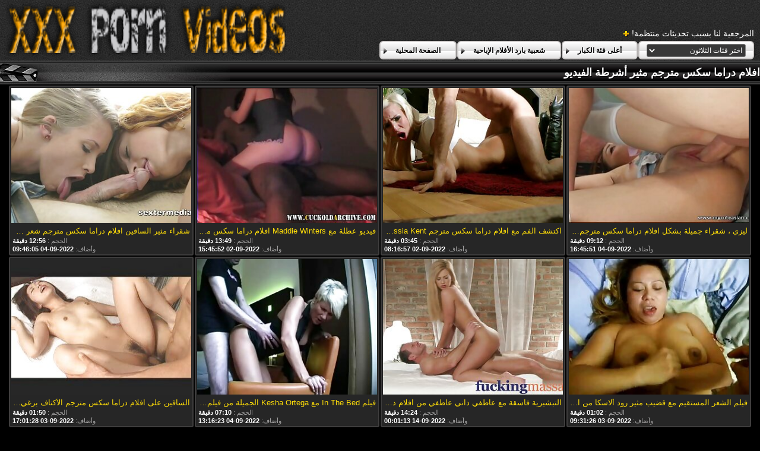

--- FILE ---
content_type: text/html; charset=UTF-8
request_url: https://ar.videosxxxcastellano.com/tag/169/
body_size: 11203
content:
<!DOCTYPE html>
<html lang="ar" dir="rtl">
<head>
	<meta charset="utf-8">
	<title>	افلام دراما سكس مترجم الأفلام الإباحية-رقم الصفحة   - في جنس مترجم </title>
	<meta name="keywords" content="فيديوهات إباحية مثيرة ، جنس مجاني ، أكثر النساء جاذبية ، فيديوهات للبالغين ، سكس مجاني ">
	<meta name="description" content=" افلام دراما سكس مترجم أرشيف مقاطع الفيديو. تجمع الآلاف من مقاطع الفيديو من أكبر بوابة في مكان واحد! ">
	<meta name="viewport" content="width=device-width, initial-scale=1">

	<meta name="referrer" content="unsafe-url">
	<meta name="apple-touch-fullscreen" content="yes">
	<meta http-equiv="x-dns-prefetch-control" content="on">
		<link rel="shortcut icon" href="/files/favicon.ico" type="image/x-icon">
	<link rel="stylesheet" href="/css/styles.css">
	<link rel="canonical" href="https://ar.videosxxxcastellano.com/tag/169/">
	<base target="_blank">

	<script type="text/javascript">
		window.dataLayer = window.dataLayer || [];
		function gtag(){dataLayer.push(arguments);}
		gtag('js', new Date());
		gtag('config', 'UA-33636492-18');
	</script>
</head>
<body>
<div class="header-bg">
	<div class="header">
        <a href="/"><img class="logo" src="/img/logo2.png" alt="جنس مترجم "></a>
        <div class="bookmarks">
        	<p>المرجعية لنا بسبب تحديثات منتظمة! </p>
		</div>
        <div class="buttons">
        	<div class="but">
                <a href="/">الصفحة المحلية </a>
            </div>
             <div class="but">
                <a href="/popular.html">شعبية بارد الأفلام الإباحية </a>
            </div>
            <div class="but">
                <a href="/categoryall.html">أعلى فئة الكبار </a>
            </div>
			<div class="s-bl">
				<form action="#">
					<select name="menu" onchange="top.location.href = this.form.menu.options[this.form.menu.selectedIndex].value; return false;">
						<option>اختر فئات الثلاثون </option>
						
					<option value="/category/amateur/">الهواة أشرطة الفيديو</option><option value="/category/hd/">مثير عالية الدقة</option><option value="/category/teens/">سن المراهقة مثير</option><option value="/category/asian/">الآسيوية الجنس</option><option value="/category/milf/">جبهة مورو</option><option value="/category/matures/">كبار السن</option><option value="/category/blowjobs/">اللسان فتاة</option><option value="/category/big_boobs/">الساخنة الثدي</option><option value="/category/hardcore/">من الصعب جدا الجنس</option><option value="/category/anal/">أنالسيكس</option><option value="/category/japanese/">اليابانية</option><option value="/category/cumshots/">شاعر المليون أفلام</option><option value="/category/masturbation/">مثير الاستمناء</option><option value="/category/pussy/">مثير كس</option><option value="/category/voyeur/">كاميرات خفية</option><option value="/category/old+young/">قديم + شاب</option><option value="/category/babes/">الفاسقات الساخنة</option><option value="/category/wife/">زوجة</option><option value="/category/grannies/">مامي</option><option value="/category/public_nudity/">العامة وامض</option><option value="/category/hidden_cams/">كاميرات خفية</option><option value="/category/blondes/">الشقراوات</option><option value="/category/interracial/">مثير عرقي</option><option value="/category/lesbians/">مثليه الفتيات</option><option value="/category/bbw/">الدهون الإباحية</option><option value="/category/brunettes/">السمراوات</option><option value="/category/german/">مثير الألمانية</option><option value="/category/hairy/">مثير شعر</option><option value="/category/creampie/">كريمبي مثير</option><option value="/category/handjobs/">مثير الإستمناء</option><option value="/category/pov/">مثير بوف</option><option value="/category/tits/">مثير الثدي</option><option value="/category/sex_toys/">الجنس ولعب بنات أفلام</option><option value="/category/bdsm/">بدسم المحصنة</option><option value="/category/femdom/">مثير فيمدوم</option><option value="/category/group_sex/">مجموعة الإباحية</option><option value="/category/flashing/">امض</option><option value="/category/stockings/">جوارب طويلة</option><option value="/category/facials/">الوجه</option><option value="/category/webcams/">مثير كاميرات</option><option value="/category/threesomes/">المجموعات ثلاثية</option><option value="/category/celebrities/">مثير المشاهير</option><option value="/category/pornstars/">الاباحية نجمة الإباحية</option><option value="/category/black+ebony/">أسود + الأبنوس</option><option value="/category/cuckold/">الديوث</option><option value="/category/close-ups/">لقطات مقربة</option><option value="/category/vintage/">ممتاز</option><option value="/category/french/">مثير الفرنسية</option><option value="/category/mom/">مثير أمي</option><option value="/category/dildo/">مثير دسار</option><option value="/category/latin/">اللاتينية الجنس</option><option value="/category/indian/">هندي</option><option value="/category/big_cock/">ضخمة ديك الشرج</option><option value="/category/upskirts/">التنانير</option><option value="/category/softcore/">الشبقية</option><option value="/category/british/">البريطانية</option><option value="/category/squirting/">التدفق</option><option value="/category/orgasms/">مثير هزات</option><option value="/category/shemales/">خنثي</option><option value="/category/fingering/">بالإصبع</option><option value="/category/outdoor/">الطبيعة</option><option value="/category/beach/">الشاطئ</option><option value="/category/european/">أوروبا</option><option value="/category/arab/">العربية الإباحية</option><option value="/category/big_butts/">المؤخرات الكبيرة</option><option value="/category/lingerie/">ملابس داخلية مثيرة</option><option value="/category/massage/">تدليك</option><option value="/category/swingers/">العهرة</option><option value="/category/foot_fetish/">صنم القدم</option><option value="/category/gangbang/">مثير تحول جنسي</option><option value="/category/russian/">مثير الروسية</option><option value="/category/bbc/">بي بي سي الجنس</option><option value="/category/young/">مثير الفتيات</option><option value="/category/college/">الكلية</option><option value="/category/orgy/">العربدة الإباحية</option><option value="/category/thai/">مثير التايلاندية</option><option value="/category/party/">الطرف</option><option value="/category/small_tits/">صغيرة الثدي الإباحية</option><option value="/category/redheads/">مثير حمر الشعر</option><option value="/category/female_choice/">اختيار الإناث</option><option value="/category/doggy_style/">اسلوب هزلي</option><option value="/category/strapon/">قضيب جلدي</option><option value="/category/fisting/">مشعرات</option><option value="/category/cheating/">مثير الغش</option><option value="/category/czech/">التشيكية</option><option value="/category/striptease/">مثير التعري</option><option value="/category/gaping/">مثير خطيئة</option><option value="/category/skinny/">نحيل مثير</option><option value="/category/funny/">مضحك</option><option value="/category/nipples/">مثير حلمات</option><option value="/category/spanking/">الردف</option><option value="/category/double_penetration/">اختراق مزدوج الجنس</option><option value="/category/compilation/">تجميع</option><option value="/category/bisexuals/">ثنائية الشرج</option><option value="/category/couple/">زوجين</option><option value="/category/castings/">مثير المسبوكات</option><option value="/category/chinese/">الصينية</option><option value="/category/cougars/">الكوجر</option><option value="/category/kissing/">تقبيل</option><option value="/category/deep_throats/">الحلق العميق الجنس</option><option value="/category/italian/">الإيطالية</option><option value="/category/korean/">الكورية</option><option value="/category/pantyhose/">جوارب طويلة</option><option value="/category/showers/">الاستحمام</option><option value="/category/slave/">عبد</option><option value="/category/joi/">جوي</option><option value="/category/bondage/">بدسم</option><option value="/category/mistress/">مثير عشيقة</option><option value="/category/turkish/">التركية</option><option value="/category/cfnm/">سي ف ن م</option><option value="/category/ladyboys/">فتيات عاريات</option><option value="/category/face_sitting/">الوجه يجلس الإباحية</option><option value="/category/homemade/">مثير محلية الصنع</option><option value="/category/teacher/">المعلم</option><option value="/category/brazilian/">البرازيلي</option><option value="/category/big_cocks/">قضيب كبير</option><option value="/category/ass_licking/">الحمار لعق</option><option value="/category/big_natural_tits/">كبير الثدي الطبيعية</option><option value="/category/cunnilingus/">مثير اللحس</option><option value="/category/bukkake/">بوكاكي</option><option value="/category/vibrator/">مثير هزاز</option><option value="/category/cartoons/">هجاء</option><option value="/category/high_heels/">الكعب العالي الجنس</option><option value="/category/chubby/">السمين</option><option value="/category/bikini/">بيكيني الجنس</option><option value="/category/maid/">خادمة</option><option value="/category/top_rated/">أعلى تصنيف الإباحية</option><option value="/category/latex/">اللاتكس</option><option value="/category/hentai/">هنتاي</option><option value="/category/bareback/">مثير سرج</option><option value="/category/ghetto/">غيتو</option><option value="/category/car/">مثير سيارة</option><option value="/category/sports/">الرياضة الساخنة</option><option value="/category/pregnant/">مثير الحوامل</option><option value="/category/secretaries/">الأمناء</option><option value="/category/tattoos/">الوشم</option><option value="/category/69/">69</option><option value="/category/mexican/">المكسيكي</option><option value="/category/nylon/">النايلون الجنس</option><option value="/category/philippines/">مثير الفلبين</option><option value="/category/spanish/">الإسبانية</option><option value="/category/doctor/">مثير الطبيب</option><option value="/category/big_clits/">كبير البظر الجنس</option><option value="/category/retro/">مثير الرجعية</option><option value="/category/babysitters/">مثير المربيات</option><option value="/category/dirty_talk/">القذرة الحديث أفلام</option><option value="/category/coed/">الطالبة أو مختلط</option><option value="/category/cosplay/">مثير تأثيري</option><option value="/category/indonesian/">الإندونيسية</option><option value="/category/american/">مثير الأمريكية</option><option value="/category/lactating/">المرضعات</option><option value="/category/piercing/">مثير ثقب</option><option value="/category/australian/">مثير الاسترالي</option><option value="/category/ballbusting/">الإباحية</option><option value="/category/egyptian/">المصرية</option><option value="/category/swedish/">السويدية</option><option value="/category/big_tits/">كبير الثدي الجنس</option><option value="/category/interview/">مقابلة</option><option value="/category/titty_fucking/">الثدي سخيف الإباحية</option><option value="/category/african/">الأفريقية الإباحية</option><option value="/category/dogging/">مثير تعانى منها</option><option value="/category/glory_holes/">مجد جنس</option><option value="/category/medical/">مثير الطبية</option><option value="/category/husband/">مثير الزوج</option><option value="/category/agent/">وكيل الإباحية</option><option value="/category/hotel/">الفندق</option><option value="/category/muscular_women/">العضلات النساء الإباحية</option><option value="/category/pakistani/">باكستاني</option><option value="/category/saggy_tits/">الثدي المترهل</option><option value="/category/danish/">الدانماركية</option><option value="/category/dad/">مثير أبي</option><option value="/category/emo/">إيمو</option><option value="/category/fucking_machines/">اللعين آلات</option><option value="/category/whipping/">مثير الجلد</option><option value="/category/yoga/">سكس اليوغا</option><option value="/category/greek/">مثير اليونانية</option><option value="/category/office/">مثير مكتب</option><option value="/category/puffy_nipples/">منتفخ حلمات الجنس</option><option value="/category/amazing/">مذهلة الإباحية</option><option value="/category/club/">سكس النادي</option><option value="/category/serbian/">مثير الصربية</option><option value="/category/spandex/">دنه</option><option value="/category/audition/">الاختبار</option><option value="/category/canadian/">الكندي</option><option value="/category/school/">المدرسة</option><option value="/category/bathroom/">الحمام</option><option value="/category/big_nipples/">كبير الثدي الإباحية</option><option value="/category/iranian/">الإيراني</option><option value="/category/model/">نموذج مثير</option><option value="/category/parking/">مواقف السيارات</option><option value="/category/romanian/">الرومانية</option><option value="/category/sybian/">سيبيان</option><option value="/category/xmas/">عيد الميلاد الإباحية</option><option value="/category/adult/">فيديو الكبار</option><option value="/category/sri_lankan/">السريلانكية</option><option value="/category/big_asses/">الساخن مثير الحمير</option><option value="/category/gothic/">القوطية</option><option value="/category/solo/">مثير منفردا</option><option value="/category/argentinian/">الأرجنتيني الجنس</option><option value="/category/bedroom/">غرفة نوم</option><option value="/category/colombian/">الكولومبي</option><option value="/category/escort/">مثير مرافقة</option><option value="/category/nurse/">ممرضة</option><option value="/category/polish/">مثير البولندية</option><option value="/category/dutch/">مثير الهولندية</option><option value="/category/shorts/">شورت</option><option value="/category/student/">مثير الطالب</option><option value="/category/bulgarian/">بلغاريا</option><option value="/category/jamaican/">الجامايكي الإباحية</option><option value="/category/moroccan/">المغرب</option><option value="/category/vietnamese/">مثير الفيتنامية</option><option value="/category/malaysian/">مثير الماليزية</option><option value="/category/pigtails/">أسلاك التوصيل المصنوعة</option><option value="/category/smoking/">التدخين</option><option value="/category/swiss/">مثير السويسري</option><option value="/category/taxi/">مثير سيارة أجرة</option><option value="/category/cheerleaders/">مثير المصفقين</option><option value="/category/hungarian/">المجرية الإباحية</option><option value="/category/norwegian/">مثير النرويجية</option><option value="/category/black/">الأبنوس الإباحية</option><option value="/category/azeri/">مثير الأذرية</option><option value="/category/bangladeshi/">بنجلاديش الإباحية</option><option value="/category/cat_fights/">القط يحارب الإباحية</option><option value="/category/midgets/">الأقزام</option><option value="/category/rimjob/">ريمجوب</option><option value="/category/train/">القطار</option><option value="/category/3d/">3د</option><option value="/category/boots/">أحذية مثير</option><option value="/category/fitness/">اللياقة البدنية الجنس</option><option value="/category/portuguese/">البرتغالية</option><option value="/category/valentines_day/">الساخنة عيد الحب</option><option value="/category/cambodian/">الكمبودية</option><option value="/category/peruvian/">مثير بيرو</option><option value="/category/desk/">مثير مكتب</option><option value="/category/finnish/">الفنلندية الجنس</option><option value="/category/nerd/">الطالب الذي يذاكر كثيرا الجنس</option><option value="/category/ukrainian/">الأوكرانية</option><option value="/category/jewish/">مثير اليهودية</option><option value="/category/lebanese/">لبناني</option><option value="/category/restaurant/">مثير مطعم</option><option value="/category/70s/">70 الجنس</option><option value="/category/90s/">مثير 90</option><option value="/category/ass/">مثير الحمار</option><option value="/category/halloween/">هالوين</option><option value="/category/military/">العسكرية الإباحية</option><option value="/category/tickling/">دغدغة الإباحية</option><option value="/category/bottle/">زجاجة</option><option value="/category/croatian/">الجنس الكرواتي</option><option value="/category/jeans/">الجينز عارية</option><option value="/category/panama/">عارية بنما</option><option value="/category/austrian/">austrian</option><option value="/category/elevator/">elevator</option>
				</select>
				</form>
				
			</div>
	
        </div>
	</div>
</div>

<div class="title-c">
    <h2>افلام دراما سكس مترجم مثير أشرطة الفيديو </h2>
</div>

<div class="th-bl">
	<div class="m-th">
    	<a href="/video/9986/%D9%84%D9%8A%D8%B2%D9%8A-%D8%B4%D9%82%D8%B1%D8%A7%D8%A1-%D8%AC%D9%85%D9%8A%D9%84%D8%A9-%D8%A8%D8%B4%D9%83%D9%84-%D8%A7%D9%81%D9%84%D8%A7%D9%85-%D8%AF%D8%B1%D8%A7%D9%85%D8%A7-%D8%B3%D9%83%D8%B3-%D9%85%D8%AA%D8%B1%D8%AC%D9%85-%D8%B7%D8%A8%D9%8A%D8%B9%D9%8A-%D8%AA%D9%82%D9%81%D8%B2-%D8%A5%D9%84%D9%89-%D8%B3%D8%AC%D9%82-%D8%A3%D8%B3%D9%88%D8%AF-%D9%83%D8%A8%D9%8A%D8%B1/" class="m-th-img" title="ليزي ، شقراء جميلة بشكل افلام دراما سكس مترجم طبيعي ، تقفز إلى سجق أسود كبير" target="_blank"><img src="https://ar.videosxxxcastellano.com/media/thumbs/6/v09986.jpg?1662309951" class="lazy" alt="ليزي ، شقراء جميلة بشكل افلام دراما سكس مترجم طبيعي ، تقفز إلى سجق أسود كبير"></a>
        <p class="m-th-tit">ليزي ، شقراء جميلة بشكل افلام دراما سكس مترجم طبيعي ، تقفز إلى سجق أسود كبير</p>
        <p class="dur">الحجم :  <span>09:12 دقيقة </span></p>

        <p class="add">وأضاف:  <span>2022-09-04 16:45:51</span> </p>
    </div><div class="m-th">
    	<a href="/video/6990/%D8%A7%D9%83%D8%AA%D8%B4%D9%81-%D8%A7%D9%84%D9%81%D9%85-%D9%85%D8%B9-%D8%A7%D9%81%D9%84%D8%A7%D9%85-%D8%AF%D8%B1%D8%A7%D9%85%D8%A7-%D8%B3%D9%83%D8%B3-%D9%85%D8%AA%D8%B1%D8%AC%D9%85-alyssia-kent-%D8%A7%D9%84%D8%AC%D9%85%D9%8A%D9%84%D8%A9-%D9%85%D9%86-%D8%B4%D8%A8%D9%83%D8%A9-ddf/" class="m-th-img" title="اكتشف الفم مع افلام دراما سكس مترجم Alyssia Kent الجميلة من شبكة DDF" target="_blank"><img src="https://ar.videosxxxcastellano.com/media/thumbs/0/v06990.jpg?1662106617" class="lazy" alt="اكتشف الفم مع افلام دراما سكس مترجم Alyssia Kent الجميلة من شبكة DDF"></a>
        <p class="m-th-tit">اكتشف الفم مع افلام دراما سكس مترجم Alyssia Kent الجميلة من شبكة DDF</p>
        <p class="dur">الحجم :  <span>03:45 دقيقة </span></p>

        <p class="add">وأضاف:  <span>2022-09-02 08:16:57</span> </p>
    </div><div class="m-th">
    	<a href="https://ar.videosxxxcastellano.com/link.php" class="m-th-img" title="فيديو عطلة مع Maddie Winters افلام دراما سكس مترجم قرنية من Bang Bus" target="_blank"><img src="https://ar.videosxxxcastellano.com/media/thumbs/1/v02331.jpg?1662133552" class="lazy" alt="فيديو عطلة مع Maddie Winters افلام دراما سكس مترجم قرنية من Bang Bus"></a>
        <p class="m-th-tit">فيديو عطلة مع Maddie Winters افلام دراما سكس مترجم قرنية من Bang Bus</p>
        <p class="dur">الحجم :  <span>13:49 دقيقة </span></p>

        <p class="add">وأضاف:  <span>2022-09-02 15:45:52</span> </p>
    </div><div class="m-th">
    	<a href="/video/4946/%D8%B4%D9%82%D8%B1%D8%A7%D8%A1-%D9%85%D8%AB%D9%8A%D8%B1-%D8%A7%D9%84%D8%B3%D8%A7%D9%82%D9%8A%D9%86-%D8%A7%D9%81%D9%84%D8%A7%D9%85-%D8%AF%D8%B1%D8%A7%D9%85%D8%A7-%D8%B3%D9%83%D8%B3-%D9%85%D8%AA%D8%B1%D8%AC%D9%85-%D8%B4%D8%B9%D8%B1-%D9%85%D9%86-%D8%A7%D9%84%D8%AA%D8%B4%D9%8A%D9%83%D9%8A%D8%A9-av/" class="m-th-img" title="شقراء مثير الساقين افلام دراما سكس مترجم شعر من التشيكية AV" target="_blank"><img src="https://ar.videosxxxcastellano.com/media/thumbs/6/v04946.jpg?1662284765" class="lazy" alt="شقراء مثير الساقين افلام دراما سكس مترجم شعر من التشيكية AV"></a>
        <p class="m-th-tit">شقراء مثير الساقين افلام دراما سكس مترجم شعر من التشيكية AV</p>
        <p class="dur">الحجم :  <span>12:56 دقيقة </span></p>

        <p class="add">وأضاف:  <span>2022-09-04 09:46:05</span> </p>
    </div><div class="m-th">
    	<a href="https://ar.videosxxxcastellano.com/link.php" class="m-th-img" title="فيلم الشعر المستقيم مع قضيب مثير رود ألاسكا من الكبار رئيس الوزراء افلام دراما سكس مترجم" target="_blank"><img src="https://ar.videosxxxcastellano.com/media/thumbs/7/v00557.jpg?1662197486" class="lazy" alt="فيلم الشعر المستقيم مع قضيب مثير رود ألاسكا من الكبار رئيس الوزراء افلام دراما سكس مترجم"></a>
        <p class="m-th-tit">فيلم الشعر المستقيم مع قضيب مثير رود ألاسكا من الكبار رئيس الوزراء افلام دراما سكس مترجم</p>
        <p class="dur">الحجم :  <span>01:02 دقيقة </span></p>

        <p class="add">وأضاف:  <span>2022-09-03 09:31:26</span> </p>
    </div><div class="m-th">
    	<a href="https://ar.videosxxxcastellano.com/link.php" class="m-th-img" title="التبشيرية فاسقة مع عاطفي داني عاطفي من افلام دراما سكس مترجم Clubseventeen" target="_blank"><img src="https://ar.videosxxxcastellano.com/media/thumbs/9/v04479.jpg?1663113673" class="lazy" alt="التبشيرية فاسقة مع عاطفي داني عاطفي من افلام دراما سكس مترجم Clubseventeen"></a>
        <p class="m-th-tit">التبشيرية فاسقة مع عاطفي داني عاطفي من افلام دراما سكس مترجم Clubseventeen</p>
        <p class="dur">الحجم :  <span>14:24 دقيقة </span></p>

        <p class="add">وأضاف:  <span>2022-09-14 00:01:13</span> </p>
    </div><div class="m-th">
    	<a href="/video/4086/%D9%81%D9%8A%D9%84%D9%85-in-the-bed-%D9%85%D8%B9-kesha-ortega-%D8%A7%D9%84%D8%AC%D9%85%D9%8A%D9%84%D8%A9-%D9%85%D9%86-%D9%81%D9%8A%D9%84%D9%85-immoral-%D8%A7%D9%81%D9%84%D8%A7%D9%85-%D8%AF%D8%B1%D8%A7%D9%85%D8%A7-%D8%B3%D9%83%D8%B3-%D9%85%D8%AA%D8%B1%D8%AC%D9%85-live/" class="m-th-img" title="فيلم In The Bed مع Kesha Ortega الجميلة من فيلم Immoral افلام دراما سكس مترجم Live" target="_blank"><img src="https://ar.videosxxxcastellano.com/media/thumbs/6/v04086.jpg?1662297383" class="lazy" alt="فيلم In The Bed مع Kesha Ortega الجميلة من فيلم Immoral افلام دراما سكس مترجم Live"></a>
        <p class="m-th-tit">فيلم In The Bed مع Kesha Ortega الجميلة من فيلم Immoral افلام دراما سكس مترجم Live</p>
        <p class="dur">الحجم :  <span>07:10 دقيقة </span></p>

        <p class="add">وأضاف:  <span>2022-09-04 13:16:23</span> </p>
    </div><div class="m-th">
    	<a href="/video/3132/%D8%A7%D9%84%D8%B3%D8%A7%D9%82%D9%8A%D9%86-%D8%B9%D9%84%D9%89-%D8%A7%D9%81%D9%84%D8%A7%D9%85-%D8%AF%D8%B1%D8%A7%D9%85%D8%A7-%D8%B3%D9%83%D8%B3-%D9%85%D8%AA%D8%B1%D8%AC%D9%85-%D8%A7%D9%84%D8%A3%D9%83%D8%AA%D8%A7%D9%81-%D8%A8%D8%B1%D8%BA%D9%8A-%D9%85%D8%B9-lexi-belle-%D8%A7%D9%84%D8%AC%D9%85%D9%8A%D9%84-%D9%85%D9%86-blacked-raw/" class="m-th-img" title="الساقين على افلام دراما سكس مترجم الأكتاف برغي مع Lexi Belle الجميل من Blacked Raw" target="_blank"><img src="https://ar.videosxxxcastellano.com/media/thumbs/2/v03132.jpg?1662224488" class="lazy" alt="الساقين على افلام دراما سكس مترجم الأكتاف برغي مع Lexi Belle الجميل من Blacked Raw"></a>
        <p class="m-th-tit">الساقين على افلام دراما سكس مترجم الأكتاف برغي مع Lexi Belle الجميل من Blacked Raw</p>
        <p class="dur">الحجم :  <span>01:50 دقيقة </span></p>

        <p class="add">وأضاف:  <span>2022-09-03 17:01:28</span> </p>
    </div><div class="m-th">
    	<a href="/video/7001/%D8%A7%D9%84%D8%AA%D9%88%D8%A7%D8%B5%D9%84-%D8%A7%D9%81%D9%84%D8%A7%D9%85-%D8%AF%D8%B1%D8%A7%D9%85%D8%A7-%D8%B3%D9%83%D8%B3-%D9%85%D8%AA%D8%B1%D8%AC%D9%85-%D9%85%D8%B9-%D8%B1%D9%8A%D8%BA%D8%A7%D9%86-%D9%81%D9%88%D9%83%D8%B3-%D8%B3%D8%A7%D8%AE%D9%86-%D9%85%D9%86-%D8%A8%D9%8A%D8%B1%D9%81/" class="m-th-img" title="التواصل افلام دراما سكس مترجم مع ريغان فوكس ساخن من بيرف" target="_blank"><img src="https://ar.videosxxxcastellano.com/media/thumbs/1/v07001.jpg?1663812045" class="lazy" alt="التواصل افلام دراما سكس مترجم مع ريغان فوكس ساخن من بيرف"></a>
        <p class="m-th-tit">التواصل افلام دراما سكس مترجم مع ريغان فوكس ساخن من بيرف</p>
        <p class="dur">الحجم :  <span>06:00 دقيقة </span></p>

        <p class="add">وأضاف:  <span>2022-09-22 02:00:45</span> </p>
    </div><div class="m-th">
    	<a href="/video/2934/%D8%B9%D8%B1%D8%B6-%D8%A7%D9%84%D9%85%D9%84%D8%A7%D8%A8%D8%B3-%D8%A7%D9%84%D8%AF%D8%A7%D8%AE%D9%84%D9%8A%D8%A9-%D9%85%D8%B9-%D8%A7%D9%84%D9%85%D8%AD%D8%A7%D9%81%D8%B8-chanell-heart-%D9%88-keira-croft-%D9%88-mocha-menage-%D8%A7%D9%81%D9%84%D8%A7%D9%85-%D8%AF%D8%B1%D8%A7%D9%85%D8%A7-%D8%B3%D9%83%D8%B3-%D9%85%D8%AA%D8%B1%D8%AC%D9%85-%D9%88-sabina-rouge-%D9%85%D9%86-girls-way/" class="m-th-img" title="عرض الملابس الداخلية مع المحافظ Chanell Heart و Keira Croft و Mocha Menage افلام دراما سكس مترجم و Sabina Rouge من Girls Way" target="_blank"><img src="https://ar.videosxxxcastellano.com/media/thumbs/4/v02934.jpg?1662365821" class="lazy" alt="عرض الملابس الداخلية مع المحافظ Chanell Heart و Keira Croft و Mocha Menage افلام دراما سكس مترجم و Sabina Rouge من Girls Way"></a>
        <p class="m-th-tit">عرض الملابس الداخلية مع المحافظ Chanell Heart و Keira Croft و Mocha Menage افلام دراما سكس مترجم و Sabina Rouge من Girls Way</p>
        <p class="dur">الحجم :  <span>04:36 دقيقة </span></p>

        <p class="add">وأضاف:  <span>2022-09-05 08:17:01</span> </p>
    </div><div class="m-th">
    	<a href="https://ar.videosxxxcastellano.com/link.php" class="m-th-img" title="برغي افلام دراما سكس مترجم بوف إلى صوفيا لوكس الساخن من Mofos" target="_blank"><img src="https://ar.videosxxxcastellano.com/media/thumbs/1/v02531.jpg?1662280309" class="lazy" alt="برغي افلام دراما سكس مترجم بوف إلى صوفيا لوكس الساخن من Mofos"></a>
        <p class="m-th-tit">برغي افلام دراما سكس مترجم بوف إلى صوفيا لوكس الساخن من Mofos</p>
        <p class="dur">الحجم :  <span>01:20 دقيقة </span></p>

        <p class="add">وأضاف:  <span>2022-09-04 08:31:49</span> </p>
    </div><div class="m-th">
    	<a href="https://ar.videosxxxcastellano.com/link.php" class="m-th-img" title="In The Bed porn مع Aislin رائع من شبكة DDF افلام دراما سكس مترجم" target="_blank"><img src="https://ar.videosxxxcastellano.com/media/thumbs/2/v04482.jpg?1662276711" class="lazy" alt="In The Bed porn مع Aislin رائع من شبكة DDF افلام دراما سكس مترجم"></a>
        <p class="m-th-tit">In The Bed porn مع Aislin رائع من شبكة DDF افلام دراما سكس مترجم</p>
        <p class="dur">الحجم :  <span>07:50 دقيقة </span></p>

        <p class="add">وأضاف:  <span>2022-09-04 07:31:51</span> </p>
    </div><div class="m-th">
    	<a href="https://ar.videosxxxcastellano.com/link.php" class="m-th-img" title="POV افلام دراما سكس مترجم المسمار إلى جميلة Chloe Lamour من Porn CZ" target="_blank"><img src="https://ar.videosxxxcastellano.com/media/thumbs/8/v06428.jpg?1662146170" class="lazy" alt="POV افلام دراما سكس مترجم المسمار إلى جميلة Chloe Lamour من Porn CZ"></a>
        <p class="m-th-tit">POV افلام دراما سكس مترجم المسمار إلى جميلة Chloe Lamour من Porn CZ</p>
        <p class="dur">الحجم :  <span>08:27 دقيقة </span></p>

        <p class="add">وأضاف:  <span>2022-09-02 19:16:10</span> </p>
    </div><div class="m-th">
    	<a href="/video/6015/%D8%AA%D8%B3%D8%B1%D9%8A%D8%AD%D8%A7%D8%AA-%D8%A7%D9%84%D8%B4%D8%B9%D8%B1-%D8%A7%D9%84%D8%B7%D9%88%D9%8A%D9%84%D8%A9-%D9%85%D8%B9-%D8%A7%D9%84%D8%AC%D9%85%D9%8A%D9%84%D8%AA%D9%8A%D9%86-%D9%83%D8%A7%D8%B1%D9%85%D9%86-%D9%81%D8%A7%D9%84%D9%86%D8%AA%D9%8A%D9%86%D8%A7-%D9%88%D9%84%D9%8A%D9%84%D9%89-%D8%A8%D9%8A%D9%84-%D9%85%D9%86-%D9%81%D8%B1%D9%8A%D9%82-%D8%A7%D9%81%D9%84%D8%A7%D9%85-%D8%AF%D8%B1%D8%A7%D9%85%D8%A7-%D8%B3%D9%83%D8%B3-%D9%85%D8%AA%D8%B1%D8%AC%D9%85-%D8%B3%D9%83%D9%8A%D8%AA/" class="m-th-img" title="تسريحات الشعر الطويلة مع الجميلتين كارمن فالنتينا وليلى بيل من فريق افلام دراما سكس مترجم سكيت" target="_blank"><img src="https://ar.videosxxxcastellano.com/media/thumbs/5/v06015.jpg?1664843479" class="lazy" alt="تسريحات الشعر الطويلة مع الجميلتين كارمن فالنتينا وليلى بيل من فريق افلام دراما سكس مترجم سكيت"></a>
        <p class="m-th-tit">تسريحات الشعر الطويلة مع الجميلتين كارمن فالنتينا وليلى بيل من فريق افلام دراما سكس مترجم سكيت</p>
        <p class="dur">الحجم :  <span>06:44 دقيقة </span></p>

        <p class="add">وأضاف:  <span>2022-10-04 00:31:19</span> </p>
    </div><div class="m-th">
    	<a href="https://ar.videosxxxcastellano.com/link.php" class="m-th-img" title="الوشم الانفجار مع مثير حسناء كلير افلام دراما سكس مترجم من القطاع الخاص" target="_blank"><img src="https://ar.videosxxxcastellano.com/media/thumbs/6/v02166.jpg?1664929880" class="lazy" alt="الوشم الانفجار مع مثير حسناء كلير افلام دراما سكس مترجم من القطاع الخاص"></a>
        <p class="m-th-tit">الوشم الانفجار مع مثير حسناء كلير افلام دراما سكس مترجم من القطاع الخاص</p>
        <p class="dur">الحجم :  <span>03:41 دقيقة </span></p>

        <p class="add">وأضاف:  <span>2022-10-05 00:31:20</span> </p>
    </div><div class="m-th">
    	<a href="/video/6994/%D8%A7%D9%84%D8%A5%D8%A8%D8%A7%D8%AD%D9%8A%D8%A9-%D8%A7%D9%84%D8%B3%D8%AD%D8%A7%D9%82%D9%8A%D8%A9-%D9%85%D8%B9-%D8%A7%D9%84%D9%85%D8%AD%D8%A7%D9%81%D8%B8-adira-allure-%D9%88-lilu-moon-%D9%85%D9%86-viv-thomas-%D8%A7%D9%81%D9%84%D8%A7%D9%85-%D8%AF%D8%B1%D8%A7%D9%85%D8%A7-%D8%B3%D9%83%D8%B3-%D9%85%D8%AA%D8%B1%D8%AC%D9%85/" class="m-th-img" title="الإباحية السحاقية مع المحافظ Adira Allure و Lilu Moon من Viv Thomas افلام دراما سكس مترجم" target="_blank"><img src="https://ar.videosxxxcastellano.com/media/thumbs/4/v06994.jpg?1662100282" class="lazy" alt="الإباحية السحاقية مع المحافظ Adira Allure و Lilu Moon من Viv Thomas افلام دراما سكس مترجم"></a>
        <p class="m-th-tit">الإباحية السحاقية مع المحافظ Adira Allure و Lilu Moon من Viv Thomas افلام دراما سكس مترجم</p>
        <p class="dur">الحجم :  <span>04:54 دقيقة </span></p>

        <p class="add">وأضاف:  <span>2022-09-02 06:31:22</span> </p>
    </div><div class="m-th">
    	<a href="/video/825/%D8%A7%D9%84%D9%84%D8%B9%D9%86%D8%A9-%D8%A7%D9%84%D8%AC%D8%A7%D9%86%D8%A8%D9%8A%D8%A9-%D9%85%D8%B4%D8%AF%D9%88%D8%AF-%D9%85%D8%B9-%D8%B9%D8%A7%D8%B7%D9%81%D9%8A-%D8%B3%D9%8A%D8%B3%D9%8A%D9%84-%D8%A7%D9%84%D8%BA%D8%B1%D8%A7%D8%A8-%D9%85%D9%86-%D8%A7%D9%84%D8%A7%D8%A8%D8%A7%D8%AD%D9%8A%D8%A9-%D8%A7%D9%81%D9%84%D8%A7%D9%85-%D8%AF%D8%B1%D8%A7%D9%85%D8%A7-%D8%B3%D9%83%D8%B3-%D9%85%D8%AA%D8%B1%D8%AC%D9%85-%D8%AA%D8%B4%D9%8A%D9%83%D9%88%D8%B3%D9%84%D9%88%D9%81%D8%A7%D9%83%D9%8A%D8%A7/" class="m-th-img" title="اللعنة الجانبية مشدود مع عاطفي سيسيل الغراب من الاباحية افلام دراما سكس مترجم تشيكوسلوفاكيا" target="_blank"><img src="https://ar.videosxxxcastellano.com/media/thumbs/5/v00825.jpg?1663372915" class="lazy" alt="اللعنة الجانبية مشدود مع عاطفي سيسيل الغراب من الاباحية افلام دراما سكس مترجم تشيكوسلوفاكيا"></a>
        <p class="m-th-tit">اللعنة الجانبية مشدود مع عاطفي سيسيل الغراب من الاباحية افلام دراما سكس مترجم تشيكوسلوفاكيا</p>
        <p class="dur">الحجم :  <span>14:04 دقيقة </span></p>

        <p class="add">وأضاف:  <span>2022-09-17 00:01:55</span> </p>
    </div><div class="m-th">
    	<a href="https://ar.videosxxxcastellano.com/link.php" class="m-th-img" title="فيديو الاستمناء مع المغرية Lolly Gartner من Bang افلام دراما سكس مترجم Bros." target="_blank"><img src="https://ar.videosxxxcastellano.com/media/thumbs/2/v04872.jpg?1665619317" class="lazy" alt="فيديو الاستمناء مع المغرية Lolly Gartner من Bang افلام دراما سكس مترجم Bros."></a>
        <p class="m-th-tit">فيديو الاستمناء مع المغرية Lolly Gartner من Bang افلام دراما سكس مترجم Bros.</p>
        <p class="dur">الحجم :  <span>03:39 دقيقة </span></p>

        <p class="add">وأضاف:  <span>2022-10-13 00:01:57</span> </p>
    </div>
</div>
<style>
a.button {
    box-shadow: 0 1px 2px rgb(0 0 0 / 30%);
    text-align: center;
        font-size: 16px;
    display: inline-block;
    background: #f2efef;
    margin: 2;
    border-radius: 6px;
    min-width: 10px;
    border: 1px solid #afb9c1; 
    padding: 10px;
    color: #000;
    cursor: pointer;
    line-height: 1;
    }
    a.button.current {
  
    background: #f6c608;
    text-align: center;
        font-size: 16px;
    display: inline-block;

    margin: 10 2px 4px;
    border-radius: 4px;
    min-width: 10px;
     box-shadow: 0 1px 2px rgb(0 0 0 / 30%); 
    padding: 10px;
    color: #fff;
    cursor: pointer;
        
    } 
    
    .paginator {    width: 100%;
    overflow: hidden;
    text-align: center;
    font-size: 0;
    padding: 10px 0 0 0;  }
    
    .paginator a {   color: #000;
    text-decoration: none;}
    .paginator a:hover {   color: #fff; 
     background:#f6c608;
    }
   

		</style>		



<div class="title-c">
    <h2>كل القسم </h2>
</div>
<div class="c-l-bl">
    <ul class="c-l">
		<li><a href="/tag/461/"><span>461</span> [1]</a></li>		<li><a href="/tag/577/"><span>577</span> [1]</a></li>		<li><a href="/tag/256/"><span>xnxx تعليم الجنس مترجم</span> [19]</a></li>		<li><a href="/tag/154/"><span>xxx افلام سكس مترجم</span> [19]</a></li>		<li><a href="/tag/43/"><span>أحدث افلام سكس مترجم</span> [56]</a></li>		<li><a href="/tag/158/"><span>اب يمارس الجنس مع ابنته مترجم</span> [17]</a></li>		<li><a href="/tag/131/"><span>اجمد افلام سكس مترجم</span> [38]</a></li>		<li><a href="/tag/68/"><span>اجمل افلام سكس مترجم عربي</span> [38]</a></li>		<li><a href="/tag/8/"><span>احدث افلام سكس مترجم</span> [97]</a></li>		<li><a href="/tag/23/"><span>افضل افلام سكس مترجم</span> [97]</a></li>		<li><a href="/tag/160/"><span>افلام اثاره جنسيه مترجمه</span> [19]</a></li>		<li><a href="/tag/121/"><span>افلام اجنبى سكس مترجم</span> [38]</a></li>		<li><a href="/tag/48/"><span>افلام اجنبية سكس مترجم</span> [57]</a></li>		<li><a href="/tag/180/"><span>افلام اجنبيه مترجمه جنس</span> [19]</a></li>		<li><a href="/tag/178/"><span>افلام ايطالي سكس مترجم</span> [19]</a></li>		<li><a href="/tag/241/"><span>افلام تركي سكس مترجم</span> [18]</a></li>		<li><a href="/tag/86/"><span>افلام جنس اجنبي مترجم</span> [38]</a></li>		<li><a href="/tag/207/"><span>افلام جنس اجنبية مترجمة</span> [19]</a></li>		<li><a href="/tag/118/"><span>افلام جنس طويله مترجمه</span> [38]</a></li>		<li><a href="/tag/266/"><span>افلام جنس عائلى</span> [18]</a></li>		<li><a href="/tag/199/"><span>افلام جنس عالمي</span> [19]</a></li>		<li><a href="/tag/134/"><span>افلام جنس كاملة مترجمة</span> [38]</a></li>		<li><a href="/tag/109/"><span>افلام جنس كامله مترجمه</span> [38]</a></li>		<li><a href="/tag/2/"><span>افلام جنس مترجم</span> [97]</a></li>		<li><a href="/tag/32/"><span>افلام جنس مترجم عربي</span> [57]</a></li>		<li><a href="/tag/200/"><span>افلام جنس مترجمة بالعربية</span> [19]</a></li>		<li><a href="/tag/89/"><span>افلام جنس مترجمة عربي</span> [38]</a></li>		<li><a href="/tag/205/"><span>افلام جنس مترجمة كاملة</span> [19]</a></li>		<li><a href="/tag/244/"><span>افلام جنس مترجمة للعربي</span> [19]</a></li>		<li><a href="/tag/88/"><span>افلام جنس مترجمة للعربية</span> [38]</a></li>		<li><a href="/tag/3/"><span>افلام جنس مترجمه</span> [96]</a></li>		<li><a href="/tag/166/"><span>افلام جنس مترجمه طويله</span> [18]</a></li>		<li><a href="/tag/49/"><span>افلام جنس مترجمه عربي</span> [57]</a></li>		<li><a href="/tag/124/"><span>افلام جنس مترجمه كامله</span> [38]</a></li>		<li><a href="/tag/142/"><span>افلام جنس مترجمه للعربيه</span> [19]</a></li>		<li><a href="/tag/268/"><span>افلام جنس محارم اجنبي</span> [18]</a></li>		<li><a href="/tag/245/"><span>افلام جنس محارم كامله</span> [18]</a></li>		<li><a href="/tag/44/"><span>افلام جنس محارم مترجم</span> [57]</a></li>		<li><a href="/tag/196/"><span>افلام جنس مدبلج</span> [19]</a></li>		<li><a href="/tag/84/"><span>افلام جنسي مترجم</span> [38]</a></li>		<li><a href="/tag/123/"><span>افلام جنسية محارم مترجمة</span> [36]</a></li>		<li><a href="/tag/238/"><span>افلام جنسیه مترجمه</span> [19]</a></li>		<li><a href="/tag/169/"><span>افلام دراما سكس مترجم</span> [18]</a></li>		<li><a href="/tag/96/"><span>افلام سكس أجنبية مترجم</span> [36]</a></li>		<li><a href="/tag/87/"><span>افلام سكس اباحي مترجم</span> [38]</a></li>		<li><a href="/tag/204/"><span>افلام سكس ابن مع امه مترجم</span> [19]</a></li>		<li><a href="/tag/9/"><span>افلام سكس اجنبى مترجم</span> [96]</a></li>		<li><a href="/tag/92/"><span>افلام سكس اجنبي جديد مترجم</span> [37]</a></li>		<li><a href="/tag/47/"><span>افلام سكس اجنبي محارم مترجم</span> [57]</a></li>		<li><a href="/tag/11/"><span>افلام سكس اخوات مترجم</span> [94]</a></li>		<li><a href="/tag/112/"><span>افلام سكس اسرائيلي مترجم</span> [37]</a></li>		<li><a href="/tag/193/"><span>افلام سكس اسرائيلي مترجم عربي</span> [18]</a></li>		<li><a href="/tag/252/"><span>افلام سكس افلام سكس مترجم</span> [19]</a></li>		<li><a href="/tag/222/"><span>افلام سكس اقزام مترجم</span> [18]</a></li>		<li><a href="/tag/275/"><span>افلام سكس الام مع ابنها مترجم</span> [19]</a></li>		<li><a href="/tag/171/"><span>افلام سكس العائلة مترجم</span> [19]</a></li>		<li><a href="/tag/219/"><span>افلام سكس الماني قديم مترجم</span> [19]</a></li>		<li><a href="/tag/101/"><span>افلام سكس ايطالى مترجم</span> [38]</a></li>		<li><a href="/tag/22/"><span>افلام سكس ايطالي مترجم</span> [96]</a></li>		<li><a href="/tag/128/"><span>افلام سكس ايطالي محارم</span> [38]</a></li>		<li><a href="/tag/185/"><span>افلام سكس تبادل ازواج مترجم</span> [19]</a></li>		<li><a href="/tag/71/"><span>افلام سكس تبادل الزوجات مترجم</span> [37]</a></li>		<li><a href="/tag/28/"><span>افلام سكس تبادل زوجات مترجم</span> [57]</a></li>		<li><a href="/tag/41/"><span>افلام سكس تركي مترجم</span> [56]</a></li>		<li><a href="/tag/133/"><span>افلام سكس تركي مترجم عربي</span> [37]</a></li>		<li><a href="/tag/161/"><span>افلام سكس تركي محارم</span> [19]</a></li>		<li><a href="/tag/130/"><span>افلام سكس حديث مترجم</span> [38]</a></li>		<li><a href="/tag/148/"><span>افلام سكس رعب مترجم</span> [19]</a></li>		<li><a href="/tag/39/"><span>افلام سكس روسي مترجم</span> [57]</a></li>		<li><a href="/tag/42/"><span>افلام سكس رومانسي مترجم</span> [56]</a></li>		<li><a href="/tag/135/"><span>افلام سكس رومانسيه مترجم</span> [38]</a></li>		<li><a href="/tag/105/"><span>افلام سكس ساعتين مترجم</span> [37]</a></li>		<li><a href="/tag/201/"><span>افلام سكس ساعه مترجم</span> [19]</a></li>		<li><a href="/tag/34/"><span>افلام سكس طويل مترجم</span> [56]</a></li>		<li><a href="/tag/27/"><span>افلام سكس عائلي مترجم</span> [56]</a></li>		<li><a href="/tag/52/"><span>افلام سكس عربى مترجم</span> [56]</a></li>		<li><a href="/tag/60/"><span>افلام سكس عربي اجنبي مترجم</span> [38]</a></li>		<li><a href="/tag/76/"><span>افلام سكس عربي و اجنبي مترجم</span> [37]</a></li>		<li><a href="/tag/37/"><span>افلام سكس عنيف مترجم</span> [56]</a></li>		<li><a href="/tag/17/"><span>افلام سكس فرنسي مترجم</span> [96]</a></li>		<li><a href="/tag/213/"><span>افلام سكس فرنسيه مترجمه عربي</span> [19]</a></li>		<li><a href="/tag/111/"><span>افلام سكس فيديو مترجم</span> [38]</a></li>		<li><a href="/tag/170/"><span>افلام سكس قاصرات مترجم</span> [19]</a></li>		<li><a href="/tag/16/"><span>افلام سكس كامله مترجم</span> [97]</a></li>		<li><a href="/tag/18/"><span>افلام سكس كرتون مترجم</span> [96]</a></li>		<li><a href="/tag/56/"><span>افلام سكس كلاسيكيه مترجمه</span> [38]</a></li>		<li><a href="/tag/80/"><span>افلام سكس للكبار مترجم</span> [38]</a></li>		<li><a href="/tag/164/"><span>افلام سكس مترجم 2019</span> [18]</a></li>		
    </ul>
</div>
<div class="title-c">
    <h2>أعلى موقع </h2>
</div>
<div class="t-l-bl">
    <ul class="t-l">				
		<li><a href="https://ar.xxxlucah.org/" target="_blank"> <span>افلام سكس للكبار فقط</span></a></li><li><a href="https://ar.sexobrasileiras.org/" target="_blank"> <span>سكسي ياباني</span></a></li><li><a href="https://ar.pornobrasileiro.info/" target="_blank"> <span>محارم عربي</span></a></li><li><a href="https://ar.saputom.com/" target="_blank"> <span>جنس سكس عربي</span></a></li><li><a href="https://ar.nlsexfilms.net/" target="_blank"> <span>افلام رومانسية سكس</span></a></li><li><a href="https://ar.m21.top/" target="_blank"> <span>محارم</span></a></li><li><a href="https://ar.phimsec.cyou/" target="_blank"> <span>قصص محارم عربي</span></a></li><li><a href="https://ar.pornophotowomans.com/" target="_blank"> <span>افلام سكس فيديو مترجم</span></a></li><li><a href="https://ar.adrak.net/" target="_blank"> <span>جنس افلام</span></a></li><li><a href="https://ar.sexmithausfrauen.net/" target="_blank"> <span>فلم رومانسي سكس</span></a></li><li><a href="https://ar.persiansexvideos.com/" target="_blank"> <span>سكس افلام رومانسية</span></a></li><li><a href="https://ar.reifetitten.net/" target="_blank"> <span>أفلام جنس</span></a></li><li><a href="https://ar.amatorvideok.top/" target="_blank"> <span>فلم جنس سكس</span></a></li><li><a href="https://ar.filmatixxx.com/" target="_blank"> <span>مقاطع سكس اجنبيه</span></a></li><li><a href="https://sukas.org/" target="_blank"> <span>سكس عربي محجبات</span></a></li><li><a href="https://ar.zemji.net/" target="_blank"> <span>فيلم جنس مترجم</span></a></li><li><a href="https://ar.phimsexsub.cyou/" target="_blank"> <span>سكسي امهات</span></a></li><li><a href="https://ar.filmpornovideo.net/" target="_blank"> <span>افلام سكس للكبار فقط</span></a></li><li><a href="https://ar.phimsetnhat.org/" target="_blank"> <span>سكس عربي سكس</span></a></li><li><a href="https://ar.porna66.com/" target="_blank"> <span>كس عربي</span></a></li><li><a href="https://ar.videoslesbicos.net/" target="_blank"> <span>فلم سكسي عراقي</span></a></li><li><a href="https://ar.xxxporr.net/" target="_blank"> <span>صور سكس عرب</span></a></li><li><a href="https://ar.hran3.com/" target="_blank"> <span>افلام سكس مترجم امهات</span></a></li><li><a href="https://ar.maravilha.info/" target="_blank"> <span>افلام سكسي مترجم عربي</span></a></li><li><a href="https://ar.saferta.com/" target="_blank"> <span>افلام اجنبي سكس مترجم</span></a></li><li><a href="https://ar.amatorsex.sbs/" target="_blank"> <span>افلام سكس مترجم مساج</span></a></li><li><a href="https://ar.sexclips.cyou/" target="_blank"> <span>الجنس الشرجي</span></a></li><li><a href="https://ar.tbado.com/" target="_blank"> <span>جنس مترجم عربي</span></a></li><li><a href="https://ar.nawersa.com/" target="_blank"> <span>سكس افلام جنس</span></a></li><li><a href="https://ar.amador.top/" target="_blank"> <span>ورعان عربي</span></a></li><li><a href="https://ar.gratispornofilmen.com/" target="_blank"> <span>سكس محارم مترجم عربي</span></a></li><li><a href="https://ar.grabu.net/" target="_blank"> <span>مواقع افلام سكس مترجم</span></a></li><li><a href="https://ar.phimsex.casa/" target="_blank"> <span>افلام سكسي عراقي</span></a></li><li><a href="https://arabsx.xyz/" target="_blank"> <span>تحميل سكس عربي</span></a></li><li><a href="https://ar.jolokawek.com/" target="_blank"> <span>سكس اجنبي مترجم عربي</span></a></li><li><a href="https://ar.xxxcrazywomenxxx.com/" target="_blank"> <span>افلام رومانسيه سكس</span></a></li><li><a href="https://skasas.com/" target="_blank"> <span>فيلم عربي سكس</span></a></li><li><a href="https://ar.awekmelayusex.com/" target="_blank"> <span>موقع سكس مترجم</span></a></li><li><a href="https://ar.phimsexkhongche.cyou/" target="_blank"> <span>سكس اجنبي عربي</span></a></li><li><a href="https://ar.pornofilmsgratis.net/" target="_blank"> <span>افلام سكس كلاسيكي مترجم</span></a></li>
	</ul>
</div>
<div class="footer-bg">
	<div class="footer">
		<p class="footer-desc">
		Is ليست مسؤولة بأي شكل من الأشكال عن محتوى البوابة التي ترتبط بها. نحن نشجعك على العثور على رابط في أي وقت يتعلق بمحتوى غير قانوني أو محمي بحقوق الطبع والنشر للاتصال بنا وسيتم مراجعته على الفور لإزالته من هذا الموقع عبر الإنترنت . 
		</p>
	</div>
</div>

</body>
</html>